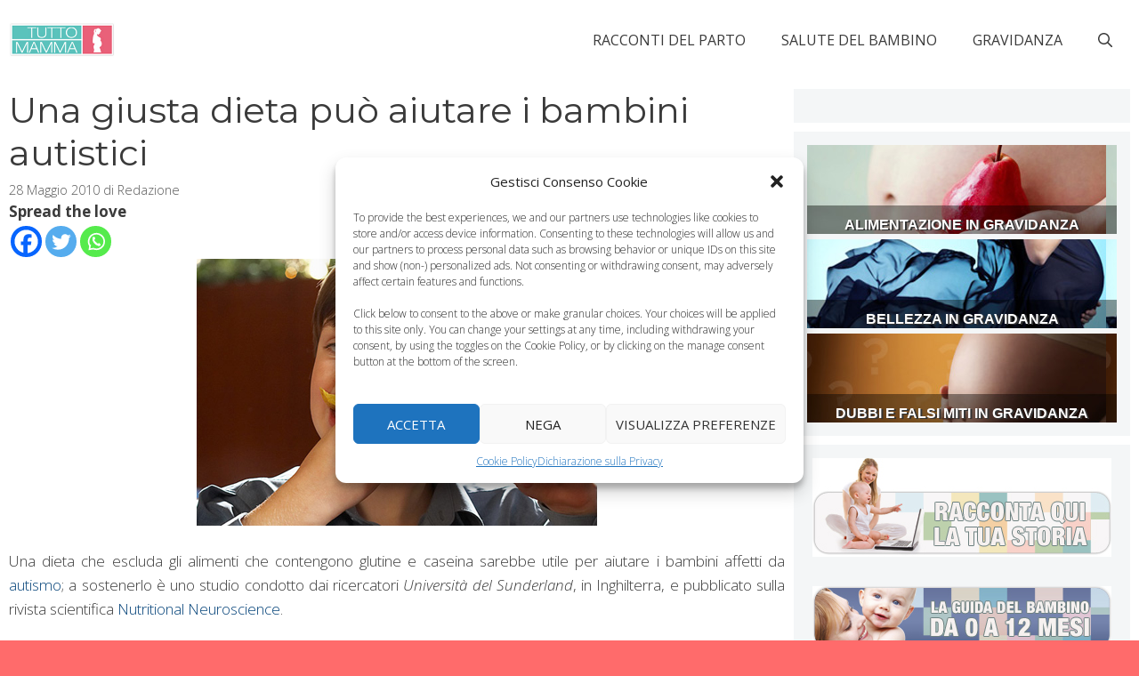

--- FILE ---
content_type: text/css
request_url: https://www.tuttomamma.com/wp-content/plugins/contextual-related-posts/css/rounded-thumbs.min.css?ver=3.5.5
body_size: -61
content:
.crp_related.crp-rounded-thumbs{clear:both;margin:10px 0}.crp_related.crp-rounded-thumbs figure,.crp_related.crp-rounded-thumbs h3{margin:0!important}.crp_related.crp-rounded-thumbs ul{list-style:none;float:left;margin:0!important;padding:0!important}.crp_related.crp-rounded-thumbs a,.crp_related.crp-rounded-thumbs li{float:left;overflow:hidden;position:relative;text-align:center}.crp_related.crp-rounded-thumbs li{margin:5px!important;border:1px solid #ddd;padding:6px}.crp_related.crp-rounded-thumbs li:hover{background:#eee;border-color:#bbb}.crp_related.crp-rounded-thumbs a:focus-visible{border:1px solid #000;border-radius:7px}.crp_related.crp-rounded-thumbs a{box-shadow:none!important;text-decoration:none!important}.crp_related.crp-rounded-thumbs a:hover{text-decoration:none}.crp_related.crp-rounded-thumbs .crp_title{color:#fff!important;position:absolute;display:block;bottom:0;padding:3px;font-size:.9em;text-shadow:.1em .1em .2em #000;background-color:rgba(0,0,0,.8);border-radius:7px;width:100%}.crp_related.crp-rounded-thumbs li:hover .crp_title{background-color:rgba(0,0,0,.9)}.crp_related.crp-rounded-thumbs li{vertical-align:bottom;box-shadow:0 1px 2px rgba(0,0,0,.4);border-radius:7px;list-style-type:none}.crp_clear{clear:both}.crp_title:visited{color:#fff!important}